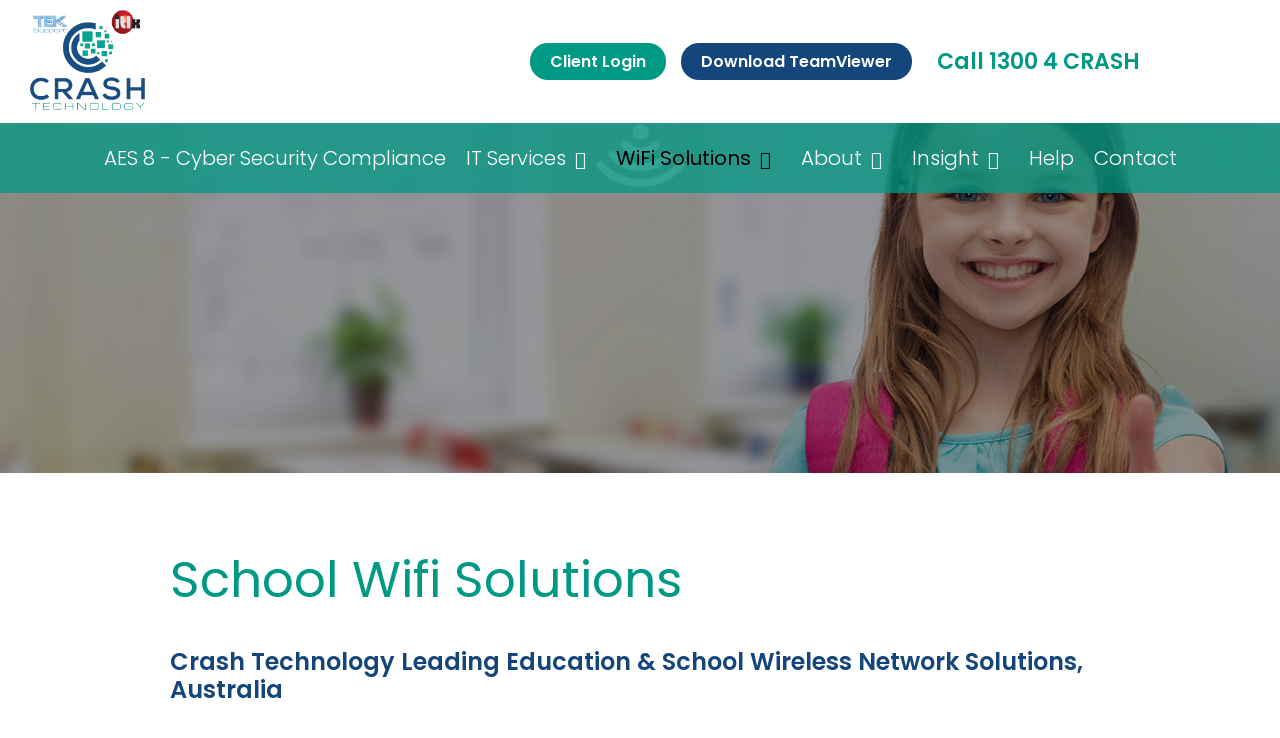

--- FILE ---
content_type: text/html; charset=utf-8
request_url: https://www.crashtechnology.com.au/wifi-solutions/schools
body_size: 5196
content:
<!DOCTYPE html>
<html xmlns="http://www.w3.org/1999/xhtml">
<head>
<meta http-equiv="x-ua-compatible" content="IE=edge,chrome=1"/>
<base href="https://www.crashtechnology.com.au/wifi-solutions/schools" />
	<meta http-equiv="content-type" content="text/html; charset=utf-8" />
	<meta name="author" content="Mity Digital" />
	<meta name="generator" content="Mity Digital - mity.com.au" />
	<title>Schools</title>
	<link href="/templates/crashtechnology2022/favicon.ico" rel="shortcut icon" type="image/vnd.microsoft.icon" />
	<link href="https://www.crashtechnology.com.au/plugins/system/ns_fontawesome/fontawesome/css/font-awesome.css" rel="stylesheet" type="text/css" />
	<link href="/media/plg_system_jcepro/site/css/content.min.css?fe2b19f2ee347603dcb1ee4916167c1f" rel="stylesheet" type="text/css" />
	<style type="text/css">

 .cloaked_email span:before { content: attr(data-ep-a04e3); } .cloaked_email span:after { content: attr(data-ep-b7593); } 

	</style>
	<script src="https://ajax.googleapis.com/ajax/libs/jquery/1.12.4/jquery.min.js" type="text/javascript"></script>
	<script src="/media/syw_jqueryeasy/js/jquerynoconflict.js" type="text/javascript"></script>
	<script type="text/javascript">

 window.RegularLabs=window.RegularLabs||{};window.RegularLabs.EmailProtector=window.RegularLabs.EmailProtector||{unCloak:function(e,g){document.querySelectorAll("."+e).forEach(function(a){var f="",c="";a.className=a.className.replace(" "+e,"");a.querySelectorAll("span").forEach(function(d){for(name in d.dataset)0===name.indexOf("epA")&&(f+=d.dataset[name]),0===name.indexOf("epB")&&(c=d.dataset[name]+c)});if(c){var b=a.nextElementSibling;b&&"script"===b.tagName.toLowerCase()&&b.parentNode.removeChild(b);b=f+c;g?(a.parentNode.href="mailto:"+b,a.parentNode.removeChild(a)):a.innerHTML=b}})}}; 

	</script>

<link rel="apple-touch-icon" sizes="180x180" href="/templates/crashtechnology2022/images/icons/apple-touch-icon.png">
<link rel="icon" type="image/png" sizes="32x32" href="/templates/crashtechnology2022/images/icons/favicon-32x32.png">
<link rel="icon" type="image/png" sizes="16x16" href="/templates/crashtechnology2022/images/icons/favicon-16x16.png">
<link rel="manifest" href="/templates/crashtechnology2022/images/icons/site.webmanifest">
<meta name="msapplication-TileColor" content="#ffffff">
<meta name="theme-color" content="#ffffff">
<script src="https://unpkg.com/scrollreveal/dist/scrollreveal.min.js"></script>
<meta name="viewport" content="width=device-width, initial-scale=1">
<link rel="preconnect" href="https://fonts.googleapis.com"> 
<link rel="preconnect" href="https://fonts.gstatic.com" crossorigin> 
<link href="https://fonts.googleapis.com/css2?family=Poppins:wght@300;400;600&display=swap" rel="stylesheet">
<link rel="stylesheet" href="/templates/crashtechnology2022/css/site.css?v=15122201" type="text/css" />
</head>
<body class="subpage">
<div id="top" class="outer">
	<div class="inner">
		<div class="flex-row">
			<div class="logo">
				<a href="/">
					<img src="/templates/crashtechnology2022/images/logo-itlx-tek.png" alt="Crash Technology" width="115" height="100" style="border:0;">
				</a>
			</div>
			<div class="top-links">
						<div class="moduletable-phone">
						<div class="custom-wrapper"  >
	<div class="inner">
        <ul>
<li class="mobile"><a href="https://CRASHTECHNOLOGYAU.ITClientPortal.com/" target="_blank" rel="noopener" class="button green"><i class="fa fa-sign-in"></i><span>Client Login</span></a></li>
<li class="mobile"><a href="https://get.teamviewer.com/crashtechnology" target="_blank" rel="noopener" class="button blue"><i class="fa fa-download"></i><span>Download TeamViewer</span></a></li>
<li class="phone mobile"><a href="tel:1300427274"><i class="fa fa-phone"></i><span>Call 1300 4 CRASH</span></a></li>
<li class="social"><a href="https://www.facebook.com/crashtechnologyau/" target="_blank" rel="noopener"><i class="fa fa-facebook"></i></a></li>
<li class="social"><a href="https://twitter.com/13004crash" target="_blank" rel="noopener"><i class="fa fa-twitter"></i></a></li>
<li class="social"><a href="https://www.linkedin.com/company/crash-technology/about/" target="_blank" rel="noopener"><i class="fa fa-linkedin"></i></a></li>
</ul>    </div>
</div>
		</div>
	
			</div>
			<div id="menu-toggle">
				<a href="#sidr" id="toggle"><span></span><div>Menu</div></a>
			</div>
		</div>
	</div>
</div>
<div id="banner" class="outer">
	<div class="banner outer subpage">
				<div class="moduletable">
						<style>
	.img_caption {
		width: auto !important;
	}
</style>

<div class="article-image">
				<img style="float: "
							 src="/images/subpage-banner/school-banner.jpg" alt="" />
	</div>
		</div>
	
	</div>
	<div id="menu" class="outer">
		<div class="inner">
					<div class="moduletable mainmenu">
						<ul class="nav menu mod-list">
<li class="item-101 default"><a href="/" >Home</a></li><li class="item-1201"><a href="/aes8" >AES 8 - Cyber Security Compliance</a></li><li class="item-987 deeper parent"><a href="/services" >IT Services</a><ul class="nav-child unstyled small"><li class="item-1012"><a href="/services/it-security" >IT Security</a></li><li class="item-1010"><a href="/services/managed-services" >Managed Services</a></li><li class="item-1011"><a href="/services/it-support" >IT  Support</a></li><li class="item-1018"><a href="/services/business-continuity" >Business Continuity</a></li><li class="item-1009"><a href="/services/vcio" >VCIO</a></li><li class="item-1013"><a href="/services/domain-names-and-web-hosting" >Domain Names and Web Hosting</a></li><li class="item-1014"><a href="/services/it-infrastructure" >IT Infrastructure</a></li><li class="item-119"><a href="/services/cabling-solutions" >Cabling Solutions</a></li><li class="item-116"><a href="/services/i-t-outsourcing" >I.T. Outsourcing</a></li><li class="item-117"><a href="/services/cloud-solutions" >Cloud Solutions</a></li></ul></li><li class="item-1017 active deeper parent"><a href="#" >WiFi Solutions</a><ul class="nav-child unstyled small"><li class="item-1019"><a href="/wifi-solutions/enterprise-commercial" >Enterprise / Commercial</a></li><li class="item-1020"><a href="/wifi-solutions/hospital-and-healthcare" >Hospital and Healthcare</a></li><li class="item-1021"><a href="/wifi-solutions/aged-care" >Aged Care</a></li><li class="item-1022"><a href="/wifi-solutions/hotels-and-resorts" >Hotels and Resorts</a></li><li class="item-1023 current active"><a href="/wifi-solutions/schools" >Schools</a></li><li class="item-1024"><a href="/wifi-solutions/holiday-parks" >Holiday Parks</a></li></ul></li><li class="item-120 deeper parent"><a href="/about" >About</a><ul class="nav-child unstyled small"><li class="item-992"><a href="/about/company-profile" >Company Profile</a></li><li class="item-1015"><a href="/about/tekeasy" >TekSupport Pty Ltd</a></li><li class="item-1016"><a href="/about/itlx" >ITLX</a></li><li class="item-121"><a href="/about/testimonials" >Testimonials</a></li></ul></li><li class="item-989 deeper parent"><a href="#" >Insight</a><ul class="nav-child unstyled small"><li class="item-990"><a href="/insight/news" >News &amp; Blog</a></li><li class="item-991"><a href="/insight/events" >Events</a></li></ul></li><li class="item-334"><a href="/help" >Help</a></li><li class="item-122"><a href="/contact-us" >Contact</a></li></ul>
		</div>
	
		</div>
	</div>
</div>
<div id="content" class="outer subpage">
	<div class="inner">
		<div class="item-page">

	<h1 class="contentheading">
			School Wifi Solutions		</h1>






<!-- Split content into columns - added by Mity Digital -->
	   <div class="col-single"><h2>Crash Technology Leading Education &amp; School&nbsp;<strong><strong>Wireless</strong></strong>&nbsp;Network Solutions, Australia</h2>
<p>An online learning opportunity is only as effective as its campus Wi-Fi connectivity. Inadequate Wi-Fi connections are disruptive to students and frustrating for staff to navigate: In a learning setting, substandard technology spells out a concerning problem that disadvantages staff and students alike.</p>
<h2>Wi-Fi From&nbsp;<strong><strong>Classroom To Classroom</strong></strong>&nbsp;- A Unique Challenge.</h2>
<p>Maintaining access to a powerful, high quality education&nbsp;Wi-Fi solution&nbsp;throws serious curve-balls to schools and other education providers. To run smoothly, classrooms depend on consistent Wi-Fi solutions that perform without a hitch.</p>
<h3>Crash Technology. Making Online&nbsp;<strong><strong>Learning</strong></strong>&nbsp;A Reliable, Smooth Convenience.&nbsp;</h3>
<p>For us, it’s not just about making sure that wireless solutions for schools stand up to the digital curriculum. The unique requirements of a high-quality education wireless solution calls for a product that shines from every angle.</p>
<p>At Crash Technology, we understand the growing need for education Wi-Fi solutions that don’t buckle under the heat of above average usage demands. Wherever and whatever the task, be it downloading class texts, accessing learning modules or safely exploring other educational online platforms, we know that a solid Wi-Fi solution must also stand up to consistently heavy traffic demands. With this understanding as a core focus, we’ve developed a product that addresses those needs directly.</p>
<p><strong><strong>At Crash Technology, we are committed to delivering Wi-Fi solutions for schools that can:</strong></strong></p>
<ul>
<li>Meet tight budgets</li>
<li>Function smoothly in complicated settings</li>
<li>Easily meet high user demands</li>
<li>Promote uninterrupted learning with a smooth installation process</li>
</ul>
<h2>The Crash Technology Difference.</h2>
<p>Teksupport Wi-Fi solutions are unique and offer an edge that other brands don’t. Delivering a seamless provision in a virtual Wi-Fi cell format, Crash Technology Wi-Fi innovations service the entire premises. This allows users to remain connected without disruption, upholding a Wi-Fi solution exclusive to the vendor Teksupport use.&nbsp;</p>
<h2>Improved Connectivity Is An Improved Opportunity. Crash Technology Can Help.</h2>
<p>Every time a Wi-Fi system fails, valuable time, money and resources are lost, and for many educators looking to benefit from online learning modules, low performance in wireless solutions in schools is a frustrating reality. But it doesn’t have to be this way.</p>
<p><strong><strong>The team of experts at Crash Technology has worked with a number of educational bodies, sharing the view to optimise learning opportunities with wireless solutions that work perfectly, wherever staff and students are on campus.</strong></strong>&nbsp;To chat with a Crash Technology consultant about improving your current school wireless solutions, call our friendly team today.</p> </div>
	   <!-- End Split content into columns - added by Mity Digital -->


	
</div>
	</div>
</div>
<div id="modules" class="outer">
			<div class="moduletable contact">
						<div class="custom-wrapper"  style="background-image: url(/images/design/blue-background.jpg)" >
	<div class="inner">
        <p>Want to know more?</p>
<h3>Contact us - we don't byte.</h3>
<ul>
<li><a href="tel:1300427274">Call 1300 4 CRASH</a></li>
<li><!-- This email address is being protected from spambots. --><a href="javascript:/* This email address is being protected from spambots.*/">Email us<span class="cloaked_email ep_8f07933c" style="display:none;"><span data-ep-b7593="&#46;&#97;&#117;" data-ep-a04e3="&#115;&#97;l&#101;&#115;"><span data-ep-a04e3="&#64;c&#114;&#97;&#115;" data-ep-b7593="&#121;&#46;c&#111;&#109;"><span data-ep-a04e3="h&#116;&#101;ch" data-ep-b7593="&#110;olo&#103;"></span></span></span></span></a><script>RegularLabs.EmailProtector.unCloak("ep_8f07933c", true);</script></li>
<li>Follow us <a href="https://www.facebook.com/crashtechnologyau/" target="_blank" rel="noopener"><i class="fa fa-facebook"></i><span>facebook</span></a> <a href="https://twitter.com/13004crash" target="_blank" rel="noopener"><i class="fa fa-twitter"></i><span>twitter</span></a> <a href="https://www.linkedin.com/company/crash-technology/about/" target="_blank" rel="noopener"><i class="fa fa-linkedin"></i></a></li>
</ul>
<p>		<div class="moduletable">
						
<div class="testimonials-items-wrapper">
			<div class="item">
	<div class="content">
		<div class="text"><i>"</i> “Crash Technologies professionalism and customer service is exceptional. They diagnose, explain and resolve any of our IT related challenges in a very clear and concise manner."<i>"</i></div>
		<div class="name">Vitina Costa - , Costa's Mitre 10</div>
	</div>
</div>	    <div class="view-all">
        <a href="/about/testimonials/" class="button green">See all testimonials</a>
    </div>
</div>		</div>
	</p>    </div>
</div>
		</div>
	
</div>
<div id="footer" class="outer">
	<div class="inner">
		<div class="flex-row">
			<div class="left">
						<div class="moduletable footermenu">
						<ul class="nav menu mod-list">
<li class="item-101 default"><a href="/" >Home</a></li><li class="item-1201"><a href="/aes8" >AES 8 - Cyber Security Compliance</a></li><li class="item-987 deeper parent"><a href="/services" >IT Services</a><ul class="nav-child unstyled small"><li class="item-1012"><a href="/services/it-security" >IT Security</a></li><li class="item-1010"><a href="/services/managed-services" >Managed Services</a></li><li class="item-1011"><a href="/services/it-support" >IT  Support</a></li><li class="item-1018"><a href="/services/business-continuity" >Business Continuity</a></li><li class="item-1009"><a href="/services/vcio" >VCIO</a></li><li class="item-1013"><a href="/services/domain-names-and-web-hosting" >Domain Names and Web Hosting</a></li><li class="item-1014"><a href="/services/it-infrastructure" >IT Infrastructure</a></li><li class="item-119"><a href="/services/cabling-solutions" >Cabling Solutions</a></li><li class="item-116"><a href="/services/i-t-outsourcing" >I.T. Outsourcing</a></li><li class="item-117"><a href="/services/cloud-solutions" >Cloud Solutions</a></li></ul></li><li class="item-1017 active deeper parent"><a href="#" >WiFi Solutions</a><ul class="nav-child unstyled small"><li class="item-1019"><a href="/wifi-solutions/enterprise-commercial" >Enterprise / Commercial</a></li><li class="item-1020"><a href="/wifi-solutions/hospital-and-healthcare" >Hospital and Healthcare</a></li><li class="item-1021"><a href="/wifi-solutions/aged-care" >Aged Care</a></li><li class="item-1022"><a href="/wifi-solutions/hotels-and-resorts" >Hotels and Resorts</a></li><li class="item-1023 current active"><a href="/wifi-solutions/schools" >Schools</a></li><li class="item-1024"><a href="/wifi-solutions/holiday-parks" >Holiday Parks</a></li></ul></li><li class="item-120 deeper parent"><a href="/about" >About</a><ul class="nav-child unstyled small"><li class="item-992"><a href="/about/company-profile" >Company Profile</a></li><li class="item-1015"><a href="/about/tekeasy" >TekSupport Pty Ltd</a></li><li class="item-1016"><a href="/about/itlx" >ITLX</a></li><li class="item-121"><a href="/about/testimonials" >Testimonials</a></li></ul></li><li class="item-989 deeper parent"><a href="#" >Insight</a><ul class="nav-child unstyled small"><li class="item-990"><a href="/insight/news" >News &amp; Blog</a></li><li class="item-991"><a href="/insight/events" >Events</a></li></ul></li><li class="item-334"><a href="/help" >Help</a></li><li class="item-122"><a href="/contact-us" >Contact</a></li></ul>
		</div>
	
			</div>
			<div class="right">
						<div class="moduletable legals">
						<ul class="nav menu mod-list">
<li class="item-215"><a href="/soe" >S.O.E</a></li><li class="item-130"><a href="/privacy-policy" >Privacy Policy</a></li></ul>
		</div>
	
				<div class="copyright">
					<p>&copy;2026 Crash Technology</p>
				</div>
			</div>
		</div>
	</div>
</div>
<div id="sidr">
	<div id="menu-toggle" class="close">
		<a href="#sidr" id="toggle-close" class="active close-menu-button"><span></span></a>
	</div>
	<a href="/">
		<img src="/templates/crashtechnology2022/images/logo-itlx-tek.png" alt="Crash Technology" width="58" height="50" style="border:0;">
	</a>
			<div class="moduletable mainmenu">
						<ul class="nav menu mod-list">
<li class="item-101 default"><a href="/" >Home</a></li><li class="item-1201"><a href="/aes8" >AES 8 - Cyber Security Compliance</a></li><li class="item-987 deeper parent"><a href="/services" >IT Services</a><ul class="nav-child unstyled small"><li class="item-1012"><a href="/services/it-security" >IT Security</a></li><li class="item-1010"><a href="/services/managed-services" >Managed Services</a></li><li class="item-1011"><a href="/services/it-support" >IT  Support</a></li><li class="item-1018"><a href="/services/business-continuity" >Business Continuity</a></li><li class="item-1009"><a href="/services/vcio" >VCIO</a></li><li class="item-1013"><a href="/services/domain-names-and-web-hosting" >Domain Names and Web Hosting</a></li><li class="item-1014"><a href="/services/it-infrastructure" >IT Infrastructure</a></li><li class="item-119"><a href="/services/cabling-solutions" >Cabling Solutions</a></li><li class="item-116"><a href="/services/i-t-outsourcing" >I.T. Outsourcing</a></li><li class="item-117"><a href="/services/cloud-solutions" >Cloud Solutions</a></li></ul></li><li class="item-1017 active deeper parent"><a href="#" >WiFi Solutions</a><ul class="nav-child unstyled small"><li class="item-1019"><a href="/wifi-solutions/enterprise-commercial" >Enterprise / Commercial</a></li><li class="item-1020"><a href="/wifi-solutions/hospital-and-healthcare" >Hospital and Healthcare</a></li><li class="item-1021"><a href="/wifi-solutions/aged-care" >Aged Care</a></li><li class="item-1022"><a href="/wifi-solutions/hotels-and-resorts" >Hotels and Resorts</a></li><li class="item-1023 current active"><a href="/wifi-solutions/schools" >Schools</a></li><li class="item-1024"><a href="/wifi-solutions/holiday-parks" >Holiday Parks</a></li></ul></li><li class="item-120 deeper parent"><a href="/about" >About</a><ul class="nav-child unstyled small"><li class="item-992"><a href="/about/company-profile" >Company Profile</a></li><li class="item-1015"><a href="/about/tekeasy" >TekSupport Pty Ltd</a></li><li class="item-1016"><a href="/about/itlx" >ITLX</a></li><li class="item-121"><a href="/about/testimonials" >Testimonials</a></li></ul></li><li class="item-989 deeper parent"><a href="#" >Insight</a><ul class="nav-child unstyled small"><li class="item-990"><a href="/insight/news" >News &amp; Blog</a></li><li class="item-991"><a href="/insight/events" >Events</a></li></ul></li><li class="item-334"><a href="/help" >Help</a></li><li class="item-122"><a href="/contact-us" >Contact</a></li></ul>
		</div>
	
			<div class="moduletable-phone">
						<div class="custom-wrapper"  >
	<div class="inner">
        <ul>
<li class="mobile"><a href="https://CRASHTECHNOLOGYAU.ITClientPortal.com/" target="_blank" rel="noopener" class="button green"><i class="fa fa-sign-in"></i><span>Client Login</span></a></li>
<li class="mobile"><a href="https://get.teamviewer.com/crashtechnology" target="_blank" rel="noopener" class="button blue"><i class="fa fa-download"></i><span>Download TeamViewer</span></a></li>
<li class="phone mobile"><a href="tel:1300427274"><i class="fa fa-phone"></i><span>Call 1300 4 CRASH</span></a></li>
<li class="social"><a href="https://www.facebook.com/crashtechnologyau/" target="_blank" rel="noopener"><i class="fa fa-facebook"></i></a></li>
<li class="social"><a href="https://twitter.com/13004crash" target="_blank" rel="noopener"><i class="fa fa-twitter"></i></a></li>
<li class="social"><a href="https://www.linkedin.com/company/crash-technology/about/" target="_blank" rel="noopener"><i class="fa fa-linkedin"></i></a></li>
</ul>    </div>
</div>
		</div>
	
</div>
<div class="menu-overlay"></div>
<script src="/templates/crashtechnology2022/javascript/main.min.js" type="text/javascript" charset="utf-8"></script>
<script>
(function(i, s, o, g, r, a, m) {
	i['GoogleAnalyticsObject'] = r;
	i[r] = i[r] || function() {
		(i[r].q = i[r].q || []).push(arguments)
	},
	i[r].l = 1 * new Date();
	a = s.createElement(o),
	m = s.getElementsByTagName(o)[0];
	a.async = 1;
	a.src = g;
	m.parentNode.insertBefore(a, m)
})(window, document, 'script', 'https://www.google-analytics.com/analytics.js', 'ga');

ga('create', 'UA-83346810-1', 'auto');
ga('send', 'pageview');
</script>
</body>
</html>

--- FILE ---
content_type: text/css
request_url: https://www.crashtechnology.com.au/templates/crashtechnology2022/css/site.css?v=15122201
body_size: 35263
content:
*{box-sizing:border-box;-webkit-font-smoothing:antialiased;-moz-osx-font-smoothing:grayscale;-webkit-appearance:none}html,body{margin:0;padding:0}h1,h2,h3,h4{margin:0;padding:0;font-weight:normal}p,ol,ul,li{margin:0;padding:0}a img{border:none}input,textarea{-webkit-appearance:none !important;border-radius:0}input[type="checkbox"]{-webkit-appearance:checkbox !important}input[type="radio"]{-webkit-appearance:radio !important}button{-webkit-appearance:none !important;padding:0}li{margin-left:18px}ol{list-style:decimal}ul{list-style:disc}a{transition:all .3s}html{height:100%}body{font-family:"Poppins", sans-serif;font-weight:300;font-size:16px;color:#717171;margin-top:0;height:100%;background:#fff}h1{font-family:"Poppins", sans-serif;font-weight:400;font-size:50px;color:#009a84;margin-bottom:40px;line-height:1.1em;position:relative}h1 a,h1 a:visited{color:#009a84;text-decoration:none !important}h1 a:hover{color:#009a84}@media screen and (max-width: 500px){h1{font-size:35px}}h1.componentheading{color:#2C2C2C;opacity:0.3;font-size:30px;margin-bottom:20px}h2{font-family:"Poppins", sans-serif;font-weight:600;font-size:24px;color:#14457b;margin-bottom:15px;line-height:1.2em;position:relative}h2 a,h2 a:visited{color:#14457b;text-decoration:none !important}h2 a:hover{color:#009a84}@media screen and (max-width: 600px){h2{font-size:20px}}h3{font-family:"Poppins", sans-serif;font-weight:600;font-size:18px;color:#717171;margin-bottom:10px}h3 a,h3 a:visited{color:#717171;text-decoration:none !important}h3 a:hover{color:#000}a,a:visited{color:#717171;cursor:pointer !important}a:hover{color:#14457b}a.button,a.button:visited{display:inline-block;text-decoration:none;transition:all .3s;color:#fff;background:#14457b;font-family:"Poppins", sans-serif;font-weight:600;font-size:16px;border-radius:20px;line-height:1.1em;padding:10px 20px;position:relative;cursor:pointer;border:0}a.button:hover,a.button:visited:hover{color:#14457b;background:#86b6eb !important}a.button.green,a.button:visited.green{display:inline-block;text-decoration:none;transition:all .3s;color:#fff;background:#009a84;font-family:"Poppins", sans-serif;font-weight:600;font-size:16px;border-radius:20px;line-height:1.1em;padding:10px 20px;position:relative;cursor:pointer;border:0}a.button.green:hover,a.button:visited.green:hover{color:#14457b;background:#86b6eb !important}a.button.grey,a.button:visited.grey{display:inline-block;text-decoration:none;transition:all .3s;color:#fff;background:#2C2C2C;font-family:"Poppins", sans-serif;font-weight:600;font-size:16px;border-radius:20px;line-height:1.1em;padding:10px 20px;position:relative;cursor:pointer;border:0}a.button.grey:hover,a.button:visited.grey:hover{color:#fff;background:#000 !important}.blue{color:#14457b}.green{color:#009a84}.popover,.tooltip{display:none !important}li{margin-left:20px}.small{font-size:0.8em;line-height:1.1em}strong,b{font-family:"Poppins", sans-serif;font-weight:600}.grecaptcha-badge{z-index:99999999999}.pull-left,.pull-right{float:none !important}dt,dl,dd{margin:0;padding:0}.article-info-term{display:none}.published{font-size:16px;margin-bottom:15px;font-family:"Poppins", sans-serif;font-weight:600}.pagination{margin-top:40px;text-align:right}.pagination ul{margin:0;padding:0;display:flex;flex-direction:row;flex-wrap:wrap;justify-content:center}.pagination ul li{margin:0 1px;padding:0;list-style:none;background:#e6e6e6;color:#14457b;font-size:14px !important}.pagination ul li span{padding:5px 10px;display:block}.pagination ul li a,.pagination ul li a:visited,.pagination ul li a.button.blue,.pagination ul li a.button.blue:visited{display:flex;align-items:center;background:#14457b;padding:5px 10px;color:#fff;text-decoration:none}.pagination ul li a:hover{background:#86b6eb}form,fieldset{margin:0;padding:0;border:0}.sidr{display:none}@media screen and (max-width: 800px){.sidr{display:block}}#menu-toggle{display:none}@media screen and (max-width: 800px){#menu-toggle{display:block}}.menu-overlay,.overlay{display:none;position:fixed;width:100%;height:100%;top:0;left:0;right:0;bottom:0;z-index:9000;background:rgba(20,69,123,0.75)}.outer{width:100%;position:relative}.inner{width:100%;max-width:1460px;margin:0 auto;position:relative;padding-left:30px;padding-right:30px}@media screen and (max-width: 500px){.inner{padding-left:20px;padding-right:20px}}.flex-row{display:flex;flex-direction:row;flex-wrap:wrap}#top{background:#fff;padding:10px 0;display:flex;flex-direction:row;flex-wrap:wrap;align-items:center}#top .mobile i{display:none}#top .logo{line-height:1}@media screen and (max-width: 350px){#top .logo img{width:100%;max-width:200px;height:auto}}@media screen and (max-width: 320px){#top .logo img{width:100%;max-width:150px;height:auto}}#top .top-links{flex-grow:1;display:flex;flex-direction:row;flex-wrap:wrap;justify-content:flex-end;align-items:center}#top .top-links ul{margin:0;padding:0;display:flex;flex-direction:row;flex-wrap:wrap;justify-content:flex-end;align-items:center}#top .top-links li{margin:0;margin-left:15px;padding:0;list-style:none}#top .top-links .phone{margin:0 25px}#top .top-links .phone a,#top .top-links .phone a:visited{color:#009a84;font-size:22px;font-family:"Poppins", sans-serif;font-weight:600;text-decoration:none}#top .top-links .phone a:hover{color:#14457b}#top .top-links .social a,#top .top-links .social a:visited{color:#bbb;text-decoration:none;font-size:20px}#top .top-links .social a:hover{color:#009a84}#top .top-links .social .fa-twitter{margin-left:10px}@media screen and (max-width: 800px){#top .top-links{display:none}}@media screen and (max-width: 1080px){#top .mobile i{display:block;font-size:24px}#top .mobile a.button{background:none;color:#14457b;padding:0 10px}#top .mobile a.button:hover{background:none !important;color:#009a84}#top .mobile span{display:none}}#banner .banner{width:100%;height:800px;position:relative;z-index:50}#banner .banner .article-image{height:600px}#banner .banner img{width:100%;height:100%;-o-object-fit:cover;object-fit:cover}#banner .banner.subpage{height:350px}#banner .banner.subpage .article-image{height:350px}#banner .banner .djslider-default{height:800px !important}#banner .banner .djslider-default ul.djslider-in>li{height:800px !important}#banner .banner .djslider-default ul.djslider-in>li img{width:100% !important;height:100% !important;-o-object-fit:cover !important;object-fit:cover !important}@media screen and (max-width: 1000px){#banner .banner{height:400px}#banner .banner .article-image{height:400px}#banner .banner .djslider-default{height:400px !important}#banner .banner .djslider-default ul.djslider-in>li{height:400px !important}#banner .banner.subpage{height:300px}#banner .banner.subpage .article-image{height:300px}}@media screen and (max-width: 800px){#banner .banner{height:300px}#banner .banner .article-image{height:300px}#banner .banner .djslider-default{height:300px !important}#banner .banner .djslider-default ul.djslider-in>li{height:300px !important}#banner .banner.subpage{height:250px}#banner .banner.subpage .article-image{height:250px}}@media screen and (max-width: 600px){#banner .banner{height:250px}#banner .banner .article-image{height:250px}#banner .banner .djslider-default{height:250px !important}#banner .banner .djslider-default ul.djslider-in>li{height:250px !important}#banner .banner.subpage{height:200px}#banner .banner.subpage .article-image{height:200px}}#banner #menu{width:100%;background:rgba(0,154,132,0.75);position:absolute;top:0;left:0;right:0;z-index:100}#banner #menu.fixed{position:fixed;padding-top:2px;top:0;z-index:1000;left:0;right:0;background:#009a84;box-shadow:0 2px 30px 0 rgba(0,0,0,0.5);transition:all .3s}#banner #menu.fixed .moduletable.mainmenu ul li a{padding-top:5px;padding-bottom:5px}#banner #menu.fixed .moduletable.mainmenu ul li a:after{top:11px}@media screen and (max-width: 800px){#banner #menu{display:none}}#content{padding:80px 0}@media screen and (max-width: 700px){#content{padding:60px 0}}@media screen and (max-width: 500px){#content{padding:30px 0}}#content ul,#content ol,#content p,#content table{margin-bottom:16px}#content iframe{width:100%}#content .col-wrapper{display:flex;flex-direction:row;flex-wrap:wrap}#content .col-wrapper .left{width:50%;padding-right:40px}#content .col-wrapper .right{width:50%;padding-left:40px}@media screen and (max-width: 750px){#content .col-wrapper .left{width:100%;padding-right:0}#content .col-wrapper .right{width:100%;padding-left:0}}#content.home h1{font-family:"Poppins", sans-serif;font-weight:300;font-size:30px;line-height:1.5em}#content ul.buttons{margin:0;margin-top:20px;padding:0;display:flex;flex-direction:row;flex-wrap:wrap;align-items:center}#content ul.buttons li{margin:0;padding:0;list-style:none;margin-right:10px;margin-top:10px}#content ul.buttons a,#content ul.buttons a:visited{display:inline-block;text-decoration:none;transition:all .3s;color:#fff;background:#14457b;font-family:"Poppins", sans-serif;font-weight:600;font-size:16px;border-radius:20px;line-height:1.1em;padding:10px 20px;position:relative;cursor:pointer;border:0}#content ul.buttons a:hover,#content ul.buttons a:visited:hover{color:#14457b;background:#86b6eb !important}#content.subpage .inner{max-width:1000px}#footer{background:#2C2C2C;padding:30px 0;display:flex;flex-direction:row;flex-wrap:wrap;justify-content:space-between}#footer .left{width:100%}#footer .right{padding-top:40px;width:100%;display:flex;flex-direction:row;flex-wrap:wrap;font-family:"Poppins", sans-serif;font-weight:600;font-size:14px;color:#fff;text-align:right}#footer .right ul,#footer .right li{margin:0;padding:0}#footer .right li{list-style:none;margin-bottom:2px;margin-right:10px;display:inline-block}#footer .right a,#footer .right a:visited{text-decoration:none;color:#fff}#footer .right a:hover{color:#009a84}@media screen and (max-width: 1030px){#footer{flex-wrap:wrap}#footer .left{width:100%}#footer .right{width:100%;text-align:left;padding-left:0}}form#userForm,form#subscribeForm{margin:0;padding:0;border:0}form#userForm fieldset,form#subscribeForm fieldset{margin:0;padding:0;border:0}form#userForm legend,form#subscribeForm legend{display:none}form#userForm p,form#subscribeForm p{margin-bottom:0 !important}form#userForm div.formBody,form#subscribeForm div.formBody{float:none}form#userForm .formRow,form#subscribeForm .formRow{display:flex;flex-direction:row;flex-wrap:wrap;background:#fff}form#userForm .formRow .formSpan12,form#subscribeForm .formRow .formSpan12{width:100%}form#userForm .formRow .formSpan6,form#subscribeForm .formRow .formSpan6{width:50%}form#userForm .formRow .formSpan4,form#subscribeForm .formRow .formSpan4{width:33.33%}form#userForm .formRow .formSpan3,form#subscribeForm .formRow .formSpan3{width:25%}@media screen and (max-width: 850px){form#userForm .formRow .formSpan4,form#subscribeForm .formRow .formSpan4{width:100%}form#userForm .formRow .formSpan3,form#subscribeForm .formRow .formSpan3{width:50%}}@media screen and (max-width: 600px){form#userForm .formRow .formSpan6,form#subscribeForm .formRow .formSpan6{width:100%}form#userForm .formRow .formSpan3,form#subscribeForm .formRow .formSpan3{width:100%}}form#userForm .rsform-block,form#subscribeForm .rsform-block{width:100%;margin-bottom:10px;padding-right:10px}form#userForm .rsform-block:last-child,form#subscribeForm .rsform-block:last-child{margin-bottom:0}@media screen and (max-width: 600px){form#userForm .rsform-block,form#subscribeForm .rsform-block{padding-right:0}}form#userForm .formControlLabel,form#subscribeForm .formControlLabel{font-family:"Poppins", sans-serif;font-weight:600;font-size:16px;margin-bottom:5px;display:block;color:#000}form#userForm input[type="text"],form#userForm input[type="tel"],form#userForm input[type="number"],form#userForm input[type="email"],form#userForm input[type="url"],form#userForm input[type="password"],form#userForm textarea,form#subscribeForm input[type="text"],form#subscribeForm input[type="tel"],form#subscribeForm input[type="number"],form#subscribeForm input[type="email"],form#subscribeForm input[type="url"],form#subscribeForm input[type="password"],form#subscribeForm textarea{border:1px solid #000;width:100%;border-radius:20px;padding:5px 10px;font-family:"Poppins", sans-serif;font-weight:400;font-size:16px;background:#fff}form#userForm input[type="text"]:focus,form#userForm input[type="tel"]:focus,form#userForm input[type="number"]:focus,form#userForm input[type="email"]:focus,form#userForm input[type="url"]:focus,form#userForm input[type="password"]:focus,form#userForm textarea:focus,form#subscribeForm input[type="text"]:focus,form#subscribeForm input[type="tel"]:focus,form#subscribeForm input[type="number"]:focus,form#subscribeForm input[type="email"]:focus,form#subscribeForm input[type="url"]:focus,form#subscribeForm input[type="password"]:focus,form#subscribeForm textarea:focus{background:#e6e6e6}form#userForm input[type="radio"],form#userForm input[type="checkbox"],form#subscribeForm input[type="radio"],form#subscribeForm input[type="checkbox"]{margin-right:8px}form#userForm input[type="radio"],form#subscribeForm input[type="radio"]{-webkit-appearance:radio !important}form#userForm input[type="checkbox"],form#subscribeForm input[type="checkbox"]{-webkit-appearance:checkbox !important}form#userForm .formDescription,form#subscribeForm .formDescription{font-size:12px;padding-top:5px}form#userForm button,form#subscribeForm button{display:inline-block;text-decoration:none;transition:all .3s;color:#fff;background:#14457b;font-family:"Poppins", sans-serif;font-weight:600;font-size:16px;border-radius:20px;line-height:1.1em;padding:10px 20px;position:relative;cursor:pointer;border:0;border:0;cursor:pointer;margin-right:10px;margin-bottom:10px}form#userForm button:hover,form#subscribeForm button:hover{color:#14457b;background:#86b6eb !important}form#userForm button.rsform-button-prev,form#subscribeForm button.rsform-button-prev{display:inline-block;text-decoration:none;transition:all .3s;color:#fff;background:#009a84;font-family:"Poppins", sans-serif;font-weight:600;font-size:16px;border-radius:20px;line-height:1.1em;padding:10px 20px;position:relative;cursor:pointer;border:0;text-transform:capitalize !important}form#userForm button.rsform-button-prev:hover,form#subscribeForm button.rsform-button-prev:hover{color:#14457b;background:#86b6eb !important}form#userForm .formError,form#subscribeForm .formError{font-family:"Poppins", sans-serif;font-weight:600;font-size:12px;color:red;padding-left:10px}.select-wrapper{position:relative;border:0;border:1px solid #000;border-radius:20px;background:#fff;font-family:"Poppins", sans-serif;font-weight:400;font-size:16px}.select-wrapper select{background:none;border:none;width:100%;padding:10px 12px;border-radius:20px;padding-right:80px;line-height:1.2em;-webkit-appearance:none;-moz-appearance:none;text-overflow:ellipsis;color:#000;font-family:"Poppins", sans-serif;font-weight:400;font-size:16px;z-index:100;position:relative}.select-wrapper select option{font-family:arial !important}.select-wrapper select:focus{background-color:#e6e6e6}.select-wrapper select:-moz-focusring{color:#000;text-shadow:0 0 0 #a6a6a6}.select-wrapper .control{right:10px;position:absolute;top:50%;-webkit-transform:translateY(-50%);transform:translateY(-50%);color:#000;font-size:16px;z-index:100;font-family:"FontAwesome" !important}form#subscribeForm{margin-top:20px}form#subscribeForm .formRow{background:none}form#subscribeForm .rsform-block{width:auto}form#subscribeForm input{border:0 !important;padding:6px 10px !important}form#subscribeForm .formSpan12{display:flex;flex-direction:row;flex-wrap:wrap;align-items:center;justify-content:center}.btn-wrapper .span8{border:1px solid #000;border-radius:20px;padding:5px 10px;font-family:"Poppins", sans-serif;font-weight:400;font-size:16px}.btn-wrapper button{display:inline-block;text-decoration:none;transition:all .3s;color:#fff;background:#14457b;font-family:"Poppins", sans-serif;font-weight:600;font-size:16px;border-radius:20px;line-height:1.1em;padding:10px 20px;position:relative;cursor:pointer;border:0;border:0;cursor:pointer}.btn-wrapper button:hover{color:#14457b;background:#86b6eb !important}#osmap{width:100%;max-width:800px;margin:0 auto}#osmap ul,#osmap li{margin:0;padding:0;margin-bottom:5px}#osmap li{list-style:none}#osmap li a,#osmap li a:visited{text-decoration:none;font-family:"Poppins", sans-serif;font-weight:600}#osmap li ul{margin-bottom:20px}#osmap li li{list-style:disc;margin-left:20px}#osmap li li a,#osmap li li a:visited{font-family:"Poppins", sans-serif;font-weight:400}.moduletable .custom-wrapper{padding:80px 0;text-align:center;color:#fff;font-size:24px;background-position:center;background-size:cover}.moduletable .custom-wrapper h3{color:#fff;font-family:"Poppins", sans-serif;font-weight:600;font-size:36px;margin-bottom:10px}@media screen and (max-width: 700px){.moduletable .custom-wrapper{padding:40px 0}}.moduletable.partners .custom-wrapper{color:#000}.moduletable.partners h3{font-family:"Poppins", sans-serif;font-weight:300;font-size:36px;color:#009a84}.moduletable.partners ul{margin:0;padding:0;width:100%;max-width:1000px;margin:0 auto;display:flex;flex-direction:row;flex-wrap:wrap;align-items:center;justify-content:center;flex-wrap:wrap}.moduletable.partners li{margin:0;padding:30px 50px;list-style:none;text-align:center;width:25%}.moduletable.partners li img{width:100%;height:auto}@media screen and (max-width: 900px){.moduletable.partners li{width:33.33%}}@media screen and (max-width: 650px){.moduletable.partners li{width:50%}}@media screen and (max-width: 500px){.moduletable.partners li{padding:20px}}.moduletable.contact h3{margin-bottom:25px}.moduletable.contact ul{margin:0;padding:0;width:100%;max-width:1000px;margin:0 auto;display:flex;flex-direction:row;flex-wrap:wrap;align-items:center;justify-content:center;flex-wrap:wrap}.moduletable.contact li{margin:0;margin:10px;padding:0;list-style:none;text-align:center;display:inline-block;text-decoration:none;transition:all .3s;color:#fff;background:#009a84;font-family:"Poppins", sans-serif;font-weight:600;font-size:16px;border-radius:20px;line-height:1.1em;padding:10px 20px;position:relative;cursor:pointer;border:0;font-size:20px}.moduletable.contact li:hover{color:#14457b;background:#86b6eb !important}.moduletable.contact li a,.moduletable.contact li a:visited{color:#fff;text-decoration:none}.moduletable.contact li a span,.moduletable.contact li a:visited span{display:none}.moduletable.contact li a .fa,.moduletable.contact li a:visited .fa{padding-left:15px}.moduletable.contact li a:hover{color:#14457b}.moduletable.contact li:last-child:hover{background:#009a84 !important;color:#fff !important}.moduletable .testimonials-items-wrapper{width:100%;max-width:850px;margin:0 auto;margin-top:50px;font-size:24px;line-height:1.3em}.moduletable .testimonials-items-wrapper .name{margin-top:10px;font-family:"Poppins", sans-serif;font-weight:600;font-size:18px}.moduletable .testimonials-items-wrapper .view-all{margin-top:30px}.blog.testimonials .items-wrapper .item-outer{border-bottom:1px solid #14457b;padding-bottom:30px;margin-bottom:30px}.blog.testimonials .items-wrapper .item-outer:last-child{border:0 !important}.blog.testimonials .items-wrapper .details{text-align:right}.blog.testimonials .items-wrapper .name{font-family:"Poppins", sans-serif;font-weight:600}.blog.testimonials .items-wrapper .link{margin-top:10px}.blog.testimonials .items-wrapper .link a,.blog.testimonials .items-wrapper .link a:visited{font-size:12px;padding:5px 10px}.blog.news .items-wrapper{display:grid;grid-auto-flow:row;grid-auto-rows:1fr;grid-template-columns:1fr 1fr 1fr;gap:50px}@media screen and (max-width: 700px){.blog.news .items-wrapper{grid-template-columns:1fr 1fr;gap:40px}}@media screen and (max-width: 500px){.blog.news .items-wrapper{grid-template-columns:1fr;gap:40px}}.blog.news .item-image{width:100%;height:200px;margin-bottom:20px;position:relative;overflow:hidden}.blog.news .item-image img{width:100%;height:100%;-o-object-fit:cover;object-fit:cover;transition:all .3s}.blog.news .item-image:hover img{-webkit-transform:scale(1.1);transform:scale(1.1)}.blog.news .item-outer{height:-webkit-fit-content;height:-moz-fit-content;height:fit-content}.blog.news .published{font-size:14px}.blog.news .readmore{margin-top:10px}.blog.news .readmore a,.blog.news .readmore a:visited{display:inline-block;text-decoration:none;transition:all .3s;color:#fff;background:#14457b;font-family:"Poppins", sans-serif;font-weight:600;font-size:16px;border-radius:20px;line-height:1.1em;padding:10px 20px;position:relative;cursor:pointer;border:0;font-size:12px;padding:5px 10px}.blog.news .readmore a:hover,.blog.news .readmore a:visited:hover{color:#14457b;background:#86b6eb !important}.features-items-wrapper{margin-top:80px;padding-bottom:80px;border-bottom:1px solid #c8c8c8;display:grid;grid-auto-flow:row;grid-auto-rows:1fr;grid-template-columns:1fr 1fr 1fr 1fr;gap:80px}.features-items-wrapper a{text-decoration:none}@media screen and (max-width: 1100px){.features-items-wrapper{gap:60px}}@media screen and (max-width: 1100px){.features-items-wrapper{gap:40px}}@media screen and (max-width: 800px){.features-items-wrapper{grid-template-columns:1fr 1fr}}@media screen and (max-width: 600px){.features-items-wrapper{gap:10px;margin-top:60px;padding-bottom:40px}}.features-items-wrapper .item{text-align:center}.features-items-wrapper .item:hover .icon{-webkit-transform:scale(1.2);transform:scale(1.2)}.features-items-wrapper .icon{transition:all .3s;margin-bottom:25px}@media screen and (max-width: 600px){.features-items-wrapper .icon{margin-bottom:15px}}.features-items-wrapper .title{color:#009a84;font-size:28px;line-height:1.2em;margin-bottom:15px}@media screen and (max-width: 600px){.features-items-wrapper .title{font-size:20px}}.features-items-wrapper .text{font-size:18px;line-height:1.4em}@media screen and (max-width: 800px){.features-items-wrapper .text{display:none}}#menu .moduletable.mainmenu{z-index:900;position:relative}#menu .moduletable.mainmenu a,#menu .moduletable.mainmenu a:visited{text-decoration:none;vertical-align:baseline}#menu .moduletable.mainmenu ul{text-align:left;display:flex;justify-content:center;align-items:center;margin:0;padding:0;list-style:none}#menu .moduletable.mainmenu ul li.item-101{display:none}#menu .moduletable.mainmenu ul li{display:flex;position:relative;margin:0;text-align:center;cursor:pointer}#menu .moduletable.mainmenu ul li a,#menu .moduletable.mainmenu ul li a:visited{font-family:"Poppins", sans-serif;font-weight:300;font-size:20px;cursor:pointer;display:block;position:relative;padding:20px 10px;color:#fff;position:relative;height:100%}#menu .moduletable.mainmenu ul li a:hover{color:#14457b}#menu .moduletable.mainmenu ul li.current a,#menu .moduletable.mainmenu ul li.current a:visited,#menu .moduletable.mainmenu ul li.current span.separator,#menu .moduletable.mainmenu ul li.active a,#menu .moduletable.mainmenu ul li.active a:visited,#menu .moduletable.mainmenu ul li.active span.separator{color:#000;font-family:"Poppins", sans-serif;font-weight:400}#menu .moduletable.mainmenu ul li.current.deeper a:after,#menu .moduletable.mainmenu ul li.active.deeper a:after{color:#000 !important}#menu .moduletable.mainmenu ul li.deeper a{padding-right:40px}#menu .moduletable.mainmenu ul li.deeper a:after{content:"\f107";font-family:"FontAwesome";padding-left:5px;font-size:18px;position:absolute;top:26px;right:20px;color:#fff}#menu .moduletable.mainmenu ul li.deeper li a{padding-right:20px}#menu .moduletable.mainmenu ul li.deeper li a:after{display:none}#menu .moduletable.mainmenu ul li.active.deeper a:after{color:#009a84}#menu .moduletable.mainmenu ul li:hover a,#menu .moduletable.mainmenu ul li:hover a:visited,#menu .moduletable.mainmenu ul li:hover span.nav-header{color:#000}#menu .moduletable.mainmenu ul li:hover a:after,#menu .moduletable.mainmenu ul li:hover a:visited:after,#menu .moduletable.mainmenu ul li:hover span.nav-header:after{color:#000 !important}#menu .moduletable.mainmenu ul li:hover li a,#menu .moduletable.mainmenu ul li:hover li a:visited,#menu .moduletable.mainmenu ul li:hover li span.nav-header{color:#fff;border:0}#menu .moduletable.mainmenu ul li ul{padding:0;position:absolute;top:100%;left:0;width:220px;display:none;opacity:0;visibility:hidden;line-height:1.1em}#menu .moduletable.mainmenu ul li ul li{display:block;color:#fff;border:0;margin-right:0}#menu .moduletable.mainmenu ul li ul li a,#menu .moduletable.mainmenu ul li ul li a:visited{font-family:"Poppins", sans-serif;font-weight:400;font-size:16px;color:#fff;border:0;border-bottom:1px solid rgba(255,255,255,0.1) !important;height:auto;line-height:1.2em;padding:15px 25px;text-align:left;background:#009a84;text-transform:none}#menu .moduletable.mainmenu ul li ul li a:hover{color:#fff !important;background:#14457b !important;border:0}#menu .moduletable.mainmenu ul li ul li.current,#menu .moduletable.mainmenu ul li ul li.active{color:#fff !important}#menu .moduletable.mainmenu ul li ul li.current a,#menu .moduletable.mainmenu ul li ul li.current a:visited,#menu .moduletable.mainmenu ul li ul li.active a,#menu .moduletable.mainmenu ul li ul li.active a:visited{color:#fff !important;background:#14457b !important}#menu .moduletable.mainmenu ul li ul li:last-child a,#menu .moduletable.mainmenu ul li ul li:last-child a:visited{border-bottom:0 !important}#menu .moduletable.mainmenu ul li:hover ul{display:block;opacity:1;visibility:visible}#menu-toggle{position:absolute;right:30px;top:20px}@media screen and (max-width: 350px){#menu-toggle{top:12px}}@media screen and (max-width: 320px){#menu-toggle{top:8px}}.sidr{display:block;position:fixed;top:0;height:100%;z-index:9000;width:300px;overflow-x:hidden;overflow-y:auto;padding:20px 0 30px 0;background:#fff}.sidr img{width:100%;max-width:50px;height:auto;position:absolute;left:20px;top:30px}.sidr .moduletable-phone{text-align:center;margin-top:20px}.sidr .moduletable-phone .inner{padding-left:20px;padding-right:20px}.sidr .moduletable-phone .phone{margin:20px 0}.sidr .moduletable-phone .phone a,.sidr .moduletable-phone .phone a:visited{color:#009a84;font-size:22px;font-family:"Poppins", sans-serif;font-weight:600;text-decoration:none}.sidr .moduletable-phone .phone a:hover{color:#14457b}.sidr .moduletable-phone ul,.sidr .moduletable-phone li{margin:0;padding:0}.sidr .moduletable-phone li{list-style:none;margin-bottom:10px}.sidr .moduletable-phone li.mobile i{display:none}.sidr .moduletable-phone li.social{display:inline-block;font-size:24px;padding:0 10px}@media screen and (max-width: 600px){.sidr{width:99.99%}}.sidr #menu-toggle{z-index:9999999999999999}.sidr #menu-toggle.close{top:0;right:0}.sidr #menu-toggle #toggle-close{position:absolute;right:20px;top:130px}.sidr #menu-toggle #toggle-close{cursor:pointer;padding:10px 35px 16px 0px}.sidr #menu-toggle #toggle-close span,.sidr #menu-toggle #toggle-close span:before,.sidr #menu-toggle #toggle-close span:after{cursor:pointer;border-radius:5px;height:5px;width:25px;background:#14457b;position:absolute;display:block;content:""}.sidr #menu-toggle #toggle-close span:before{top:-9px}.sidr #menu-toggle #toggle-close span:after{bottom:-9px}.sidr #menu-toggle #toggle-close:hover span,.sidr #menu-toggle #toggle-close:hover span:before,.sidr #menu-toggle #toggle-close:hover span:after{background:#009a84}.sidr #menu-toggle #toggle-close span,.sidr #menu-toggle #toggle-close span:before,.sidr #menu-toggle #toggle-close span:after{transition:all 500ms ease-in-out}.sidr #menu-toggle #toggle-close.active span{background-color:transparent}.sidr #menu-toggle #toggle-close.active span:before,.sidr #menu-toggle #toggle-close.active span:after{top:0;background:#14457b}.sidr #menu-toggle #toggle-close.active span:before{-webkit-transform:rotate(45deg);transform:rotate(45deg)}.sidr #menu-toggle #toggle-close.active span:after{-webkit-transform:rotate(-45deg);transform:rotate(-45deg)}.sidr #menu-toggle #toggle-close{top:30px}.sidr #menu-toggle #toggle-close span,.sidr #menu-toggle #toggle-close span:before,.sidr #menu-toggle #toggle-close span:after{color:#14457b}.sidr #menu-toggle #toggle-close.active span:before,.sidr #menu-toggle #toggle-close.active span:after{top:0;color:#14457b}.sidr #menu-toggle #toggle-close:hover span:before,.sidr #menu-toggle #toggle-close:hover span:after{background:#009a84}.sidr .moduletable.mainmenu{padding-top:0;margin-bottom:10px;margin-top:80px;display:block}.sidr .moduletable.mainmenu ul{display:block;margin:0;padding:0}.sidr .moduletable.mainmenu ul li{display:block;margin:0;position:relative;font-size:16px;transition:all .3s}.sidr .moduletable.mainmenu ul li a,.sidr .moduletable.mainmenu ul li a:visited{color:#14457b;background:#fff;font-family:"Poppins", sans-serif;font-weight:600;display:block;text-decoration:none;padding:15px 20px}.sidr .moduletable.mainmenu ul li a.fa:before,.sidr .moduletable.mainmenu ul li a:visited.fa:before{display:none}.sidr .moduletable.mainmenu ul li a,.sidr .moduletable.mainmenu ul li a:visited{border-bottom:1px solid rgba(0,0,0,0.2)}.sidr .moduletable.mainmenu ul li a:hover{background:#009a84;color:#fff}.sidr .moduletable.mainmenu ul li li a,.sidr .moduletable.mainmenu ul li li a:visited{padding-left:40px;font-family:"Poppins", sans-serif;font-weight:400;font-size:16px;border-top:0;line-height:1.2em}.sidr .moduletable.mainmenu ul li:first-child a,.sidr .moduletable.mainmenu ul li:first-child a:visited{border-bottom:1px solid rgba(0,0,0,0.2)}.sidr .moduletable.mainmenu ul li.deeper:after{content:"\f107";font-family:"FontAwesome";padding-left:5px;font-size:20px;position:absolute;top:12px;right:20px;color:#14457b}.sidr .moduletable.mainmenu ul li.deeper a,.sidr .moduletable.mainmenu ul li.deeper a:visited{color:#14457b !important;background:#fff !important}.sidr .moduletable.mainmenu ul li.deeper a:hover{background:#009a84 !important;color:#fff !important}.sidr .moduletable.mainmenu ul li.deeper:hover:after{color:#fff !important}.sidr .moduletable.mainmenu ul li.current.deeper:after,.sidr .moduletable.mainmenu ul li:hover:after{color:#009a84 !important}.sidr .moduletable.mainmenu ul li.active{background:#14457b !important}.sidr .moduletable.mainmenu ul li.active a,.sidr .moduletable.mainmenu ul li.active a:visited{color:#fff !important;font-family:"Poppins", sans-serif;font-weight:600;background:#14457b !important;border-bottom:1px solid rgba(0,0,0,0.2)}.sidr .moduletable.mainmenu ul li.active:after{color:#fff !important}.sidr .moduletable.mainmenu ul li.active li{font-family:"Poppins", sans-serif;font-weight:600}.sidr .moduletable.mainmenu ul li.active li a,.sidr .moduletable.mainmenu ul li.active li a:visited{background:#fff !important;color:#14457b !important;font-family:"Poppins", sans-serif;font-weight:400;border-bottom:1px solid rgba(0,0,0,0.2) !important}.sidr .moduletable.mainmenu ul li.active li a:hover{background:#009a84 !important;color:#fff !important}.sidr .moduletable.mainmenu ul li.active li:last-child a,.sidr .moduletable.mainmenu ul li.active li:last-child a:visited{border-bottom:1px solid rgba(0,0,0,0.2) !important}.sidr .moduletable.mainmenu ul li.active li.current a,.sidr .moduletable.mainmenu ul li.active li.current a:visited{background:#14457b !important;color:#fff !important;font-family:"Poppins", sans-serif;font-weight:600}.sidr.right{left:auto;right:-700px;z-index:9999}.sidr.left{left:-700px;right:auto;z-index:9999}#menu-toggle #toggle{cursor:pointer;padding:0;display:block}#menu-toggle #toggle span{margin-top:12px}#menu-toggle #toggle span,#menu-toggle #toggle span:before,#menu-toggle #toggle span:after{cursor:pointer;border-radius:5px;height:5px;width:24px;background:#14457b;position:absolute;display:block;content:"";text-decoration:none}#menu-toggle #toggle span:before{top:-8px}#menu-toggle #toggle span:after{bottom:-8px}#menu-toggle #toggle:hover span,#menu-toggle #toggle:hover span:before,#menu-toggle #toggle:hover span:after{background:#009a84}#menu-toggle #toggle span,#menu-toggle #toggle span:before,#menu-toggle #toggle span:after{transition:all 500ms ease-in-out}#menu-toggle #toggle.active span{background-color:transparent}#menu-toggle #toggle.active span:before,#menu-toggle #toggle.active span:after{top:0;background:#009a84}#menu-toggle #toggle.active span:before{-webkit-transform:rotate(45deg);transform:rotate(45deg)}#menu-toggle #toggle.active span:after{-webkit-transform:rotate(-45deg);transform:rotate(-45deg)}#menu-toggle #toggle{text-decoration:none !important;border:0;background:none}#menu-toggle #toggle div{font-family:"Poppins", sans-serif;font-weight:600;font-size:24px;padding-left:30px;color:#14457b;line-height:30px;position:relative;transition:all 500ms ease-in-out}@media screen and (max-width: 600px){#menu-toggle #toggle div{font-size:0;padding-left:30px}}#menu-toggle #toggle.active div{color:#009a84}#menu-toggle #toggle:hover{color:#009a84}#menu-toggle #toggle:hover div{color:#009a84}.footermenu{width:100%}.footermenu ul,.footermenu li{margin:0;padding:0}.footermenu ul{display:flex;flex-direction:row;flex-wrap:wrap;flex-wrap:nowrap;justify-content:space-between}.footermenu li{padding-right:30px;list-style:none;font-family:"Poppins", sans-serif;font-weight:600;font-size:14px;color:#fff;line-height:1.4em}.footermenu li.item-101{display:none}.footermenu li ul{display:block;margin-top:5px}.footermenu li a,.footermenu li a:visited{color:#fff;text-decoration:none}.footermenu li a:hover{color:#009a84}.footermenu li li{font-family:"Poppins", sans-serif;font-weight:400;font-size:14px;margin-bottom:4px;width:100%}.footermenu li li a,.footermenu li li a:visited{opacity:0.75}@media screen and (max-width: 1000px){.footermenu ul{display:block}.footermenu li{padding-bottom:10px}.footermenu li ul{display:block}.footermenu li li{width:auto;display:inline-block;padding-bottom:5px}}#system-message{margin-bottom:40px}#system-message .alert{margin-bottom:20px;border:solid 1px #9e9e9e;border-radius:3px;padding:14px 20px;position:relative}#system-message .alert .close{position:absolute;top:12px;right:20px}#system-message .alert .alert-heading{font-family:"Poppins", sans-serif;font-weight:600;font-size:18px}#system-message .alert.alert-error{background-color:#ffebee;border-color:#d32f2f}#system-message .alert.alert-error .close,#system-message .alert.alert-error .alert-heading,#system-message .alert.alert-error .alert-message{color:#d32f2f}#system-message .alert.alert-message{background-color:#e8f5e9;border-color:#388e3c;color:#388e3c}#system-message .alert.alert-message .close,#system-message .alert.alert-message .alert-heading,#system-message .alert.alert-message .alert-message{color:#388e3c}#system-message .alert.alert-notice{background-color:#e3f2fd;border-color:#1976d2;color:#1976d2}#system-message .alert.alert-notice .close,#system-message .alert.alert-notice .alert-heading,#system-message .alert.alert-notice .alert-message{color:#1976d2}#system-message .alert.alert-warning{background-color:#fff8e1;border-color:#ffa000;color:#ffa000}#system-message .alert.alert-warning .close,#system-message .alert.alert-warning .alert-heading,#system-message .alert.alert-warning .alert-message{color:#ffa000}
/*# sourceMappingURL=site.css.map */

--- FILE ---
content_type: application/javascript
request_url: https://www.crashtechnology.com.au/templates/crashtechnology2022/javascript/main.min.js
body_size: 8485
content:
/*! sidr - v2.2.1 - 2016-02-17
 * http://www.berriart.com/sidr/
 * Copyright (c) 2013-2016 Alberto Varela; Licensed MIT */
!function(){"use strict";function e(e,n,t){var i=new f(n);switch(e){case"open":i.open(t);break;case"close":i.close(t);break;case"toggle":i.toggle(t);break;default:m.error("Method "+e+" does not exist on jQuery.sidr")}}function n(e){return"status"===e?r:g[e]?g[e].apply(this,Array.prototype.slice.call(arguments,1)):"function"!=typeof e&&"string"!=typeof e&&e?void v.error("Method "+e+" does not exist on jQuery.sidr"):g.toggle.apply(this,arguments)}function t(e,n){if("function"==typeof n.source){var t=n.source(name);e.html(t)}else if("string"==typeof n.source&&d.isUrl(n.source))b.get(n.source,(function(n){e.html(n)}));else if("string"==typeof n.source){var i="",s=n.source.split(",");if(b.each(s,(function(e,n){i+='<div class="sidr-inner">'+b(n).html()+"</div>"})),n.renaming){var o=b("<div />").html(i);o.find("*").each((function(e,n){var t=b(n);d.addPrefixes(t)})),i=o.html()}e.html(i)}else null!==n.source&&b.error("Invalid Sidr Source");return e}function i(e){var i=d.transitions,s=b.extend({name:"sidr",speed:200,side:"left",source:null,renaming:!0,body:"body",displace:!0,timing:"ease",method:"toggle",bind:"touchstart click",onOpen:function(){},onClose:function(){},onOpenEnd:function(){},onCloseEnd:function(){}},e),o=s.name,a=b("#"+o);return 0===a.length&&(a=b("<div />").attr("id",o).appendTo(b("body"))),i.supported&&a.css(i.property,s.side+" "+s.speed/1e3+"s "+s.timing),a.addClass("sidr").addClass(s.side).data({speed:s.speed,side:s.side,body:s.body,displace:s.displace,timing:s.timing,method:s.method,onOpen:s.onOpen,onClose:s.onClose,onOpenEnd:s.onOpenEnd,onCloseEnd:s.onCloseEnd}),a=t(a,s),this.each((function(){var e=b(this),t=e.data("sidr"),i=!1;t||(r.moving=!1,r.opened=!1,e.data("sidr",o),e.bind(s.bind,(function(e){e.preventDefault(),i||(i=!0,n(s.method,o),setTimeout((function(){i=!1}),100))})))}))}var s={classCallCheck:function(e,n){if(!(e instanceof n))throw new TypeError("Cannot call a class as a function")}};s.createClass=function(){function e(e,n){for(var t=0;t<n.length;t++){var i=n[t];i.enumerable=i.enumerable||!1,i.configurable=!0,"value"in i&&(i.writable=!0),Object.defineProperty(e,i.key,i)}}return function(n,t,i){return t&&e(n.prototype,t),i&&e(n,i),n}}();var o,a,r={moving:!1,opened:!1},d={isUrl:function(e){var n;return!!new RegExp("^(https?:\\/\\/)?((([a-z\\d]([a-z\\d-]*[a-z\\d])*)\\.?)+[a-z]{2,}|((\\d{1,3}\\.){3}\\d{1,3}))(\\:\\d+)?(\\/[-a-z\\d%_.~+]*)*(\\?[;&a-z\\d%_.~+=-]*)?(\\#[-a-z\\d_]*)?$","i").test(e)},addPrefixes:function(e){this.addPrefix(e,"id"),this.addPrefix(e,"class"),e.removeAttr("style")},addPrefix:function(e,n){var t=e.attr(n);"string"==typeof t&&""!==t&&"sidr-inner"!==t&&e.attr(n,t.replace(/([A-Za-z0-9_.\-]+)/g,"sidr-"+n+"-$1"))},transitions:function(){var e,n=(document.body||document.documentElement).style,t=!1,i="transition";return i in n?t=!0:function(){var e=["moz","webkit","o","ms"],s=void 0,o=void 0;i=i.charAt(0).toUpperCase()+i.substr(1),t=function(){for(o=0;o<e.length;o++)if((s=e[o])+i in n)return!0;return!1}(),i=t?"-"+s.toLowerCase()+"-"+i.toLowerCase():null}(),{supported:t,property:i}}()},l=jQuery,c="sidr-animating",u="open",h="close",p="webkitTransitionEnd otransitionend oTransitionEnd msTransitionEnd transitionend",f=function(){function e(n){s.classCallCheck(this,e),this.name=n,this.item=l("#"+n),this.openClass="sidr"===n?"sidr-open":"sidr-open "+n+"-open",this.menuWidth=this.item.outerWidth(!0),this.speed=this.item.data("speed"),this.side=this.item.data("side"),this.displace=this.item.data("displace"),this.timing=this.item.data("timing"),this.method=this.item.data("method"),this.onOpenCallback=this.item.data("onOpen"),this.onCloseCallback=this.item.data("onClose"),this.onOpenEndCallback=this.item.data("onOpenEnd"),this.onCloseEndCallback=this.item.data("onCloseEnd"),this.body=l(this.item.data("body"))}return s.createClass(e,[{key:"getAnimation",value:function(e,n){var t={},i=this.side;return t[i]="open"===e&&"body"===n?this.menuWidth+"px":"close"===e&&"menu"===n?"-"+this.menuWidth+"px":0,t}},{key:"prepareBody",value:function(e){var n="open"===e?"hidden":"";if(this.body.is("body")){var t=l("html"),i=t.scrollTop();t.css("overflow-x",n).scrollTop(i)}}},{key:"openBody",value:function(){if(this.displace){var e=d.transitions,n=this.body;if(e.supported)n.css(e.property,this.side+" "+this.speed/1e3+"s "+this.timing).css(this.side,0).css({width:n.width(),position:"absolute"}),n.css(this.side,this.menuWidth+"px");else{var t=this.getAnimation(u,"body");n.css({width:n.width(),position:"absolute"}).animate(t,{queue:!1,duration:this.speed})}}}},{key:"onCloseBody",value:function(){var e=d.transitions,n={width:"",position:"",right:"",left:""};e.supported&&(n[e.property]=""),this.body.css(n).unbind(p)}},{key:"closeBody",value:function(){var e=this;if(this.displace)if(d.transitions.supported)this.body.css(this.side,0).one(p,(function(){e.onCloseBody()}));else{var n=this.getAnimation(h,"body");this.body.animate(n,{queue:!1,duration:this.speed,complete:function(){e.onCloseBody()}})}}},{key:"moveBody",value:function(e){e===u?this.openBody():this.closeBody()}},{key:"onOpenMenu",value:function(e){var n=this.name;r.moving=!1,r.opened=n,this.item.unbind(p),this.body.removeClass(c).addClass(this.openClass),this.onOpenEndCallback(),"function"==typeof e&&e(n)}},{key:"openMenu",value:function(e){var n=this,t=this.item;if(d.transitions.supported)t.css(this.side,0).one(p,(function(){n.onOpenMenu(e)}));else{var i=this.getAnimation(u,"menu");t.css("display","block").animate(i,{queue:!1,duration:this.speed,complete:function(){n.onOpenMenu(e)}})}}},{key:"onCloseMenu",value:function(e){this.item.css({left:"",right:""}).unbind(p),l("html").css("overflow-x",""),r.moving=!1,r.opened=!1,this.body.removeClass(c).removeClass(this.openClass),this.onCloseEndCallback(),"function"==typeof e&&e(name)}},{key:"closeMenu",value:function(e){var n=this,t=this.item;if(d.transitions.supported)t.css(this.side,"").one(p,(function(){n.onCloseMenu(e)}));else{var i=this.getAnimation(h,"menu");t.animate(i,{queue:!1,duration:this.speed,complete:function(){n.onCloseMenu()}})}}},{key:"moveMenu",value:function(e,n){this.body.addClass(c),e===u?this.openMenu(n):this.closeMenu(n)}},{key:"move",value:function(e,n){r.moving=!0,this.prepareBody(e),this.moveBody(e),this.moveMenu(e,n)}},{key:"open",value:function(n){var t=this;if(r.opened!==this.name&&!r.moving){var i;if(!1!==r.opened)return void new e(r.opened).close((function(){t.open(n)}));this.move("open",n),this.onOpenCallback()}}},{key:"close",value:function(e){r.opened!==this.name||r.moving||(this.move("close",e),this.onCloseCallback())}},{key:"toggle",value:function(e){r.opened===this.name?this.close(e):this.open(e)}}]),e}(),m=jQuery,v=jQuery,y=["open","close","toggle"],g={},C=function(n){return function(t,i){"function"==typeof t?(i=t,t="sidr"):t||(t="sidr"),e(n,t,i)}};for(o=0;o<y.length;o++)a=y[o],g[a]=C(a);var b=jQuery;jQuery.sidr=n,jQuery.fn.sidr=i}(),jQuery(document).ready(function($){$("#toggle").sidr({displace:!0,speed:500,side:"right",onOpen:function(){$("#toggle").hasClass("active")||($("#toggle").addClass("active"),$(".menu-overlay").css("display","block"))},onClose:function(){$("#toggle").hasClass("active")&&($("#toggle").removeClass("active"),$(".menu-overlay").css("display","none"))}}),$(".menu-overlay").click((function(){$.sidr("close","sidr")})),$(window).resize((function(){$.sidr("close","sidr")})),jQuery(document.getElementById("toggle-close").addEventListener("click",(function(){jQuery.sidr("close","sidr")}),!1)),$("#sidr").find("li.parent").children("ul").hide(),$('a[href="'+window.location.pathname+'"]').closest("ul").show();var e=!1;$("#sidr").find("li.parent>a").on("click",(function(n){var t=$(this).attr("href");e!=t&&(n.preventDefault(),e=t,$(this).parent().siblings("li.parent").children("ul").slideUp(250),$(this).siblings("ul").slideDown(250))})),$("select").each((function(){$(this).parent().hasClass("select-wrapper")||($(this).wrap('<div class="select-wrapper"></div>'),$(this).parent().append($('<span class="control fa fa-caret-down"></span>')))})),$("#search-box").hide(),$("a.search").click((function(e){e.preventDefault(),$("#search-box").fadeToggle(300)}));var n=jQuery("#menu");jQuery(window).on("scroll",(function(e){var t;Math.round(jQuery(window).scrollTop())>150?n.addClass("fixed"):n.removeClass("fixed")})),window.sr=ScrollReveal({reset:!1})}(jQuery));

--- FILE ---
content_type: text/plain
request_url: https://www.google-analytics.com/j/collect?v=1&_v=j102&a=354648719&t=pageview&_s=1&dl=https%3A%2F%2Fwww.crashtechnology.com.au%2Fwifi-solutions%2Fschools&ul=en-us%40posix&dt=Schools&sr=1280x720&vp=1280x720&_u=IEBAAEABAAAAACAAI~&jid=1741495935&gjid=2132305947&cid=1755062320.1768967028&tid=UA-83346810-1&_gid=985852367.1768967028&_r=1&_slc=1&z=1021868366
body_size: -453
content:
2,cG-J7G1XLPGMZ